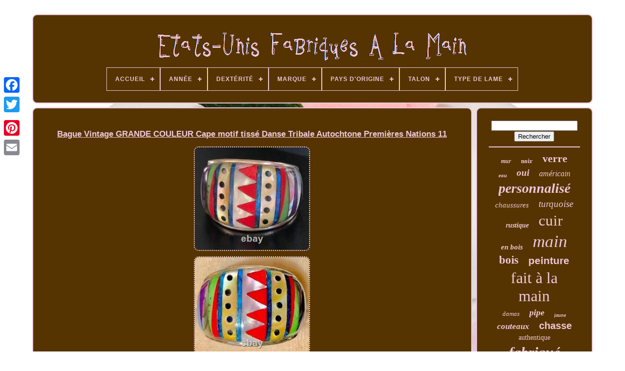

--- FILE ---
content_type: text/html
request_url: https://bestusahandmade.com/fr/bague_vintage_grande_couleur_cape_motif_tisse_danse_tribale_autochtone_premieres_nations_11.html
body_size: 5218
content:
 <!doctype html>

<!--############################################################################################################################################################################-->
<html>



<!--############################################################################################################################################################################

	HEAD

############################################################################################################################################################################-->
<head>
 


	  
 
 <title>   
Bague Vintage Grande Couleur Cape Motif Tissé Danse Tribale Autochtone Premières Nations 11		  </title>	

	
<link  rel='icon'	type='image/png' href='https://bestusahandmade.com/favicon.png'>	  
	   <meta  http-equiv='content-type'  content='text/html; charset=UTF-8'> 

	
 <meta	name='viewport' content='width=device-width, initial-scale=1'>     
	
		

<!--############################################################################################################################################################################-->
<link type='text/css' href='https://bestusahandmade.com/dizicadyr.css' rel='stylesheet'>

  
	    	
 <link	type='text/css'   href='https://bestusahandmade.com/cihehyryji.css' rel='stylesheet'>	 
	

	 <script type='text/javascript'  src='https://code.jquery.com/jquery-latest.min.js'>
   </script>
  

 

	
 <script type='text/javascript' src='https://bestusahandmade.com/lateqyx.js'> 
	
</script>
		
<script	type='text/javascript'   src='https://bestusahandmade.com/move.js'>	</script>


		
 	<script  type='text/javascript' async   src='https://bestusahandmade.com/xugibefop.js'> </script>    
	 	<script	type='text/javascript' src='https://bestusahandmade.com/kezyripep.js' async>
 </script>			

	
	

<script type='text/javascript'>




var a2a_config = a2a_config || {};a2a_config.no_3p = 1;


 </script> 


	
	
	  
<!--############################################################################################################################################################################

	SCRIPT

############################################################################################################################################################################-->
<script	type='text/javascript'> 
	
	window.onload = function ()
	{
		hejahuz('bedota', 'Rechercher', 'https://bestusahandmade.com/fr/search.php');
		cirixoq("zomaz.php","deyz", "Bague Vintage Grande Couleur Cape Motif Tissé Danse Tribale Autochtone Premières Nations 11");
		
		
	}
	
 	   </script> 	   
  
 
	</head>	
  	
 
<body	data-id='126136647236'> 	  



		
 <div class='a2a_kit a2a_kit_size_32 a2a_floating_style a2a_vertical_style'  style='left:0px; top:150px;'> 
 

		 
 <a  class='a2a_button_facebook'>
 </a>	 		
		 

	 

<!--############################################################################################################################################################################-->
<a	class='a2a_button_twitter'>	 
  </a>		  	
		 <a class='a2a_button_google_plus'>  		</a>	 	
		

  <a	class='a2a_button_pinterest'>	  </a>	

		
  <a  class='a2a_button_email'>	</a>
	 
</div>
 

		 <div id='bojasehyfy'>
  	 
		  	
<div	id='gipol'>     	 	   
				 
<!--############################################################################################################################################################################-->
<a href='https://bestusahandmade.com/fr/'>   <img alt='Etats-Unis Fabriqués À La Main' src='https://bestusahandmade.com/fr/usa_hand_made.gif'> 

  
</a>
 


			
<div id='xyfoven' class='align-center'>
<ul>
<li class='has-sub'><a href='https://bestusahandmade.com/fr/'><span>Accueil</span></a>
<ul>
	<li><a href='https://bestusahandmade.com/fr/tous_les_items_etats_unis_fabriques_a_la_main.html'><span>Tous les items</span></a></li>
	<li><a href='https://bestusahandmade.com/fr/items_recents_etats_unis_fabriques_a_la_main.html'><span>Items récents</span></a></li>
	<li><a href='https://bestusahandmade.com/fr/items_populaires_etats_unis_fabriques_a_la_main.html'><span>Items populaires</span></a></li>
	<li><a href='https://bestusahandmade.com/fr/videos_recents_etats_unis_fabriques_a_la_main.html'><span>Videos récents</span></a></li>
</ul>
</li>

<li class='has-sub'><a href='https://bestusahandmade.com/fr/annee/'><span>Année</span></a>
<ul>
	<li><a href='https://bestusahandmade.com/fr/annee/2015.html'><span>2015 (2)</span></a></li>
	<li><a href='https://bestusahandmade.com/fr/annee/2022.html'><span>2022 (7)</span></a></li>
	<li><a href='https://bestusahandmade.com/fr/annee/2023.html'><span>2023 (17)</span></a></li>
	<li><a href='https://bestusahandmade.com/fr/annee/2024.html'><span>2024 (61)</span></a></li>
	<li><a href='https://bestusahandmade.com/fr/annee/2025.html'><span>2025 (57)</span></a></li>
	<li><a href='https://bestusahandmade.com/fr/annee/2026.html'><span>2026 (2)</span></a></li>
	<li><a href='https://bestusahandmade.com/fr/items_recents_etats_unis_fabriques_a_la_main.html'>Autre (2775)</a></li>
</ul>
</li>

<li class='has-sub'><a href='https://bestusahandmade.com/fr/dexterite/'><span>Dextérité</span></a>
<ul>
	<li><a href='https://bestusahandmade.com/fr/dexterite/ambidextre.html'><span>Ambidextre (191)</span></a></li>
	<li><a href='https://bestusahandmade.com/fr/dexterite/droitier.html'><span>Droitier (7)</span></a></li>
	<li><a href='https://bestusahandmade.com/fr/items_recents_etats_unis_fabriques_a_la_main.html'>Autre (2723)</a></li>
</ul>
</li>

<li class='has-sub'><a href='https://bestusahandmade.com/fr/marque/'><span>Marque</span></a>
<ul>
	<li><a href='https://bestusahandmade.com/fr/marque/anza.html'><span>Anza (7)</span></a></li>
	<li><a href='https://bestusahandmade.com/fr/marque/b_b_simon.html'><span>B.b.simon (10)</span></a></li>
	<li><a href='https://bestusahandmade.com/fr/marque/blue_wasp_knives.html'><span>Blue Wasp Knives (7)</span></a></li>
	<li><a href='https://bestusahandmade.com/fr/marque/cydwoq.html'><span>Cydwoq (6)</span></a></li>
	<li><a href='https://bestusahandmade.com/fr/marque/damas.html'><span>Damas (17)</span></a></li>
	<li><a href='https://bestusahandmade.com/fr/marque/damascus.html'><span>Damascus (25)</span></a></li>
	<li><a href='https://bestusahandmade.com/fr/marque/engroots.html'><span>Engroots (61)</span></a></li>
	<li><a href='https://bestusahandmade.com/fr/marque/exotic_wood_zone.html'><span>Exotic Wood Zone (7)</span></a></li>
	<li><a href='https://bestusahandmade.com/fr/marque/fabrique_a_la_main.html'><span>Fabriqué à La Main (8)</span></a></li>
	<li><a href='https://bestusahandmade.com/fr/marque/fait_main.html'><span>Fait Main (105)</span></a></li>
	<li><a href='https://bestusahandmade.com/fr/marque/fait_a_la_main.html'><span>Fait à La Main (19)</span></a></li>
	<li><a href='https://bestusahandmade.com/fr/marque/foamrush.html'><span>Foamrush (33)</span></a></li>
	<li><a href='https://bestusahandmade.com/fr/marque/handmade.html'><span>Handmade (12)</span></a></li>
	<li><a href='https://bestusahandmade.com/fr/marque/krecktoolco.html'><span>Krecktoolco (8)</span></a></li>
	<li><a href='https://bestusahandmade.com/fr/marque/non_marque.html'><span>Non Marqué (15)</span></a></li>
	<li><a href='https://bestusahandmade.com/fr/marque/pompeii3.html'><span>Pompeii3 (12)</span></a></li>
	<li><a href='https://bestusahandmade.com/fr/marque/sans_marque.html'><span>Sans Marque (53)</span></a></li>
	<li><a href='https://bestusahandmade.com/fr/marque/the_lizton_sign_shop.html'><span>The Lizton Sign Shop (86)</span></a></li>
	<li><a href='https://bestusahandmade.com/fr/marque/tool_awl_leather.html'><span>Tool Awl Leather (10)</span></a></li>
	<li><a href='https://bestusahandmade.com/fr/marque/wolf.html'><span>Wolf (36)</span></a></li>
	<li><a href='https://bestusahandmade.com/fr/items_recents_etats_unis_fabriques_a_la_main.html'>Autre (2384)</a></li>
</ul>
</li>

<li class='has-sub'><a href='https://bestusahandmade.com/fr/pays_d_origine/'><span>Pays D'origine</span></a>
<ul>
	<li><a href='https://bestusahandmade.com/fr/pays_d_origine/australie.html'><span>Australie (2)</span></a></li>
	<li><a href='https://bestusahandmade.com/fr/pays_d_origine/inde.html'><span>Inde (3)</span></a></li>
	<li><a href='https://bestusahandmade.com/fr/pays_d_origine/pakistan.html'><span>Pakistan (13)</span></a></li>
	<li><a href='https://bestusahandmade.com/fr/pays_d_origine/usa.html'><span>Usa (18)</span></a></li>
	<li><a href='https://bestusahandmade.com/fr/pays_d_origine/etats_unis.html'><span>États-unis (193)</span></a></li>
	<li><a href='https://bestusahandmade.com/fr/items_recents_etats_unis_fabriques_a_la_main.html'>Autre (2692)</a></li>
</ul>
</li>

<li class='has-sub'><a href='https://bestusahandmade.com/fr/talon/'><span>Talon</span></a>
<ul>
	<li><a href='https://bestusahandmade.com/fr/talon/cache.html'><span>Caché (3)</span></a></li>
	<li><a href='https://bestusahandmade.com/fr/talon/complet.html'><span>Complet (32)</span></a></li>
	<li><a href='https://bestusahandmade.com/fr/talon/mi_long.html'><span>Mi-long (2)</span></a></li>
	<li><a href='https://bestusahandmade.com/fr/talon/queue_de_rat.html'><span>Queue De Rat (8)</span></a></li>
	<li><a href='https://bestusahandmade.com/fr/items_recents_etats_unis_fabriques_a_la_main.html'>Autre (2876)</a></li>
</ul>
</li>

<li class='has-sub'><a href='https://bestusahandmade.com/fr/type_de_lame/'><span>Type De Lame</span></a>
<ul>
	<li><a href='https://bestusahandmade.com/fr/type_de_lame/clip_point.html'><span>Clip Point (3)</span></a></li>
	<li><a href='https://bestusahandmade.com/fr/type_de_lame/couteau_pliant.html'><span>Couteau Pliant (2)</span></a></li>
	<li><a href='https://bestusahandmade.com/fr/type_de_lame/dos_droit.html'><span>Dos Droit (9)</span></a></li>
	<li><a href='https://bestusahandmade.com/fr/type_de_lame/drop_point.html'><span>Drop Point (3)</span></a></li>
	<li><a href='https://bestusahandmade.com/fr/type_de_lame/point_aiguille.html'><span>Point Aiguille (3)</span></a></li>
	<li><a href='https://bestusahandmade.com/fr/type_de_lame/point_d_aiguille.html'><span>Point D'aiguille (5)</span></a></li>
	<li><a href='https://bestusahandmade.com/fr/type_de_lame/point_de_chute.html'><span>Point De Chute (6)</span></a></li>
	<li><a href='https://bestusahandmade.com/fr/type_de_lame/point_de_clip.html'><span>Point De Clip (60)</span></a></li>
	<li><a href='https://bestusahandmade.com/fr/type_de_lame/point_de_lance.html'><span>Point De Lance (4)</span></a></li>
	<li><a href='https://bestusahandmade.com/fr/type_de_lame/point_tombant.html'><span>Point Tombant (42)</span></a></li>
	<li><a href='https://bestusahandmade.com/fr/type_de_lame/pointe_d_aiguille.html'><span>Pointe D'aiguille (3)</span></a></li>
	<li><a href='https://bestusahandmade.com/fr/type_de_lame/pointe_de_clip.html'><span>Pointe De Clip (6)</span></a></li>
	<li><a href='https://bestusahandmade.com/fr/type_de_lame/pointe_de_lance.html'><span>Pointe De Lance (6)</span></a></li>
	<li><a href='https://bestusahandmade.com/fr/type_de_lame/pointe_tombante.html'><span>Pointe Tombante (3)</span></a></li>
	<li><a href='https://bestusahandmade.com/fr/type_de_lame/seax.html'><span>Seax (2)</span></a></li>
	<li><a href='https://bestusahandmade.com/fr/type_de_lame/tanto.html'><span>Tanto (4)</span></a></li>
	<li><a href='https://bestusahandmade.com/fr/items_recents_etats_unis_fabriques_a_la_main.html'>Autre (2760)</a></li>
</ul>
</li>

</ul>
</div>

			
	</div> 


		   <div id='dojatuq'>
		 
			<div  id='vicytut'>


					
<div id='puwezymufa'>	  </div>	 

				<h1 class="[base64]">Bague Vintage GRANDE COULEUR Cape motif tissé Danse Tribale Autochtone Premières Nations 11</h1><br/> 



 <img class="ti5j7j7j3" src="https://bestusahandmade.com/fr/image/Bague_Vintage_GRANDE_COULEUR_Cape_motif_tisse_Danse_Tribale_Autochtone_Premieres_Nations_11_01_yw.jpg" title="Bague Vintage GRANDE COULEUR Cape motif tissé Danse Tribale Autochtone Premières Nations 11" alt="Bague Vintage GRANDE COULEUR Cape motif tissé Danse Tribale Autochtone Premières Nations 11"/>
		 	<br/>	


 <img class="ti5j7j7j3" src="https://bestusahandmade.com/fr/image/Bague_Vintage_GRANDE_COULEUR_Cape_motif_tisse_Danse_Tribale_Autochtone_Premieres_Nations_11_02_kqr.jpg" title="Bague Vintage GRANDE COULEUR Cape motif tissé Danse Tribale Autochtone Premières Nations 11" alt="Bague Vintage GRANDE COULEUR Cape motif tissé Danse Tribale Autochtone Premières Nations 11"/> 	<br/>
 



<img class="ti5j7j7j3" src="https://bestusahandmade.com/fr/image/Bague_Vintage_GRANDE_COULEUR_Cape_motif_tisse_Danse_Tribale_Autochtone_Premieres_Nations_11_03_ian.jpg" title="Bague Vintage GRANDE COULEUR Cape motif tissé Danse Tribale Autochtone Premières Nations 11" alt="Bague Vintage GRANDE COULEUR Cape motif tissé Danse Tribale Autochtone Premières Nations 11"/> 
   
<br/> 

	<img class="ti5j7j7j3" src="https://bestusahandmade.com/fr/image/Bague_Vintage_GRANDE_COULEUR_Cape_motif_tisse_Danse_Tribale_Autochtone_Premieres_Nations_11_04_qba.jpg" title="Bague Vintage GRANDE COULEUR Cape motif tissé Danse Tribale Autochtone Premières Nations 11" alt="Bague Vintage GRANDE COULEUR Cape motif tissé Danse Tribale Autochtone Premières Nations 11"/>
<br/> 
<img class="ti5j7j7j3" src="https://bestusahandmade.com/fr/image/Bague_Vintage_GRANDE_COULEUR_Cape_motif_tisse_Danse_Tribale_Autochtone_Premieres_Nations_11_05_owhy.jpg" title="Bague Vintage GRANDE COULEUR Cape motif tissé Danse Tribale Autochtone Premières Nations 11" alt="Bague Vintage GRANDE COULEUR Cape motif tissé Danse Tribale Autochtone Premières Nations 11"/>  
<br/>  
<img class="ti5j7j7j3" src="https://bestusahandmade.com/fr/image/Bague_Vintage_GRANDE_COULEUR_Cape_motif_tisse_Danse_Tribale_Autochtone_Premieres_Nations_11_06_ebsz.jpg" title="Bague Vintage GRANDE COULEUR Cape motif tissé Danse Tribale Autochtone Premières Nations 11" alt="Bague Vintage GRANDE COULEUR Cape motif tissé Danse Tribale Autochtone Premières Nations 11"/> 

<br/> 
<img class="ti5j7j7j3" src="https://bestusahandmade.com/fr/image/Bague_Vintage_GRANDE_COULEUR_Cape_motif_tisse_Danse_Tribale_Autochtone_Premieres_Nations_11_07_lt.jpg" title="Bague Vintage GRANDE COULEUR Cape motif tissé Danse Tribale Autochtone Premières Nations 11" alt="Bague Vintage GRANDE COULEUR Cape motif tissé Danse Tribale Autochtone Premières Nations 11"/><br/> 

<img class="ti5j7j7j3" src="https://bestusahandmade.com/fr/image/Bague_Vintage_GRANDE_COULEUR_Cape_motif_tisse_Danse_Tribale_Autochtone_Premieres_Nations_11_08_kdru.jpg" title="Bague Vintage GRANDE COULEUR Cape motif tissé Danse Tribale Autochtone Premières Nations 11" alt="Bague Vintage GRANDE COULEUR Cape motif tissé Danse Tribale Autochtone Premières Nations 11"/> 

<br/>      <img class="ti5j7j7j3" src="https://bestusahandmade.com/fr/image/Bague_Vintage_GRANDE_COULEUR_Cape_motif_tisse_Danse_Tribale_Autochtone_Premieres_Nations_11_09_lyj.jpg" title="Bague Vintage GRANDE COULEUR Cape motif tissé Danse Tribale Autochtone Premières Nations 11" alt="Bague Vintage GRANDE COULEUR Cape motif tissé Danse Tribale Autochtone Premières Nations 11"/>
<br/>	 
<img class="ti5j7j7j3" src="https://bestusahandmade.com/fr/image/Bague_Vintage_GRANDE_COULEUR_Cape_motif_tisse_Danse_Tribale_Autochtone_Premieres_Nations_11_10_mvyg.jpg" title="Bague Vintage GRANDE COULEUR Cape motif tissé Danse Tribale Autochtone Premières Nations 11" alt="Bague Vintage GRANDE COULEUR Cape motif tissé Danse Tribale Autochtone Premières Nations 11"/>

 	

<br/> <img class="ti5j7j7j3" src="https://bestusahandmade.com/fr/image/Bague_Vintage_GRANDE_COULEUR_Cape_motif_tisse_Danse_Tribale_Autochtone_Premieres_Nations_11_11_jtqg.jpg" title="Bague Vintage GRANDE COULEUR Cape motif tissé Danse Tribale Autochtone Premières Nations 11" alt="Bague Vintage GRANDE COULEUR Cape motif tissé Danse Tribale Autochtone Premières Nations 11"/> 	  
<br/><img class="ti5j7j7j3" src="https://bestusahandmade.com/fr/image/Bague_Vintage_GRANDE_COULEUR_Cape_motif_tisse_Danse_Tribale_Autochtone_Premieres_Nations_11_12_fkrr.jpg" title="Bague Vintage GRANDE COULEUR Cape motif tissé Danse Tribale Autochtone Premières Nations 11" alt="Bague Vintage GRANDE COULEUR Cape motif tissé Danse Tribale Autochtone Premières Nations 11"/> 
    <br/> 		 		
<br/>	
   <img class="ti5j7j7j3" src="https://bestusahandmade.com/fr/sotyxin.gif" title="Bague Vintage GRANDE COULEUR Cape motif tissé Danse Tribale Autochtone Premières Nations 11" alt="Bague Vintage GRANDE COULEUR Cape motif tissé Danse Tribale Autochtone Premières Nations 11"/>  
	 <img class="ti5j7j7j3" src="https://bestusahandmade.com/fr/ticujalys.gif" title="Bague Vintage GRANDE COULEUR Cape motif tissé Danse Tribale Autochtone Premières Nations 11" alt="Bague Vintage GRANDE COULEUR Cape motif tissé Danse Tribale Autochtone Premières Nations 11"/>   <br/>

 <p> 	Le mélange féroce de couleurs. L'énergie tribale est envoûtante. Cette bague a été conçue pour capturer un "instant de mouvement" traduit d'un événement de danse des Premières Nations, dans une bague en pierre précieuse. C'est une pièce superbe et différente de tout ce que vous avez jamais vu auparavant.</p>
 Tout d'abord, il s'agit d'un mélange ingénieux de couleurs et de pierres précieuses, dont nous ne savons pas comment elles fonctionnent toutes ensemble, mais elles le font. Le poids est de 7,3 grammes. Elle est lisse et donne l'impression d'être un objet ancien que vous avez le privilège de porter à votre main. <p>  
   La table en pierre précieuse enroulée repose parfaitement sur son sertissage en argent sterling et elle a une taille considérable de 18 mm d'articulation en articulation, s'affinant à l'arrière pour atteindre 5 mm lisses et arrondis. Le bas du bijou est poli et lisse. Elle est agréable à porter à la main. Le design de l'incrustation de pierres précieuses est un mélange entre une cape tourbillonnante et un motif ancien. Le mouvement est capturé par le mouvement des pierres précieuses et par la manière dont elles s'emboîtent de manière complexe. </p> 
<p>  Le rendu est plus sombre que ce que montrent nos photos, qui ont été prises en plein soleil. L'énergie change et se transforme à chaque léger mouvement de la main. Les couleurs inhabituelles de plume violette, de bleu et de turquoise, de blanc sont accentuées par le noir intense de l'onyx avec une couture "cousue à la main" au milieu. C'est interprétatif et vraiment une œuvre d'art. Martelé à la main sur chaque tige.
 </p>

<p>	 Une pièce de bijouterie vraiment inoubliable que vous chérirez toute votre vie.</p>

  <br/>  	 <img class="ti5j7j7j3" src="https://bestusahandmade.com/fr/sotyxin.gif" title="Bague Vintage GRANDE COULEUR Cape motif tissé Danse Tribale Autochtone Premières Nations 11" alt="Bague Vintage GRANDE COULEUR Cape motif tissé Danse Tribale Autochtone Premières Nations 11"/>  
	 <img class="ti5j7j7j3" src="https://bestusahandmade.com/fr/ticujalys.gif" title="Bague Vintage GRANDE COULEUR Cape motif tissé Danse Tribale Autochtone Premières Nations 11" alt="Bague Vintage GRANDE COULEUR Cape motif tissé Danse Tribale Autochtone Premières Nations 11"/> 
 
  <br/>  
				
				<script type='text/javascript'> 

					cojeqi();
				
  	
</script>

			
				
	<div style='margin:10px auto;width:200px;' class='a2a_kit a2a_kit_size_32 a2a_default_style'>    
					 <a class='a2a_button_facebook'>	
</a>  
						 <a class='a2a_button_twitter'>   
 </a>



					   
<a class='a2a_button_google_plus'> 	</a>
					<a   class='a2a_button_pinterest'>  

 
</a>	  	
					
	 	<a class='a2a_button_email'>	 	 </a>
 	 
				 </div>
  
					
				
				   </div>

	
 
			
	<div   id='baje'>  


				
				 	<div id='bedota'>


	 
					
<hr>   
				 	 
 
	</div> 	

				
  <div	id='xocawuk'>   
 </div> 
	
				
				 	 	
<div  id='cuwijisam'> 	

					<a style="font-family:Humanst521 Cn BT;font-size:12px;font-weight:bold;font-style:oblique;text-decoration:none" href="https://bestusahandmade.com/fr/cat/mur.html">mur</a><a style="font-family:DawnCastle;font-size:13px;font-weight:bolder;font-style:normal;text-decoration:none" href="https://bestusahandmade.com/fr/cat/noir.html">noir</a><a style="font-family:Book Antiqua;font-size:22px;font-weight:bold;font-style:normal;text-decoration:none" href="https://bestusahandmade.com/fr/cat/verre.html">verre</a><a style="font-family:Old English;font-size:11px;font-weight:bold;font-style:italic;text-decoration:none" href="https://bestusahandmade.com/fr/cat/eau.html">eau</a><a style="font-family:Zap Chance;font-size:19px;font-weight:bold;font-style:oblique;text-decoration:none" href="https://bestusahandmade.com/fr/cat/oui.html">oui</a><a style="font-family:Univers Condensed;font-size:16px;font-weight:lighter;font-style:oblique;text-decoration:none" href="https://bestusahandmade.com/fr/cat/americain.html">américain</a><a style="font-family:Zap Chance;font-size:28px;font-weight:bold;font-style:oblique;text-decoration:none" href="https://bestusahandmade.com/fr/cat/personnalise.html">personnalisé</a><a style="font-family:GV Terminal;font-size:15px;font-weight:normal;font-style:italic;text-decoration:none" href="https://bestusahandmade.com/fr/cat/chaussures.html">chaussures</a><a style="font-family:Colonna MT;font-size:19px;font-weight:normal;font-style:italic;text-decoration:none" href="https://bestusahandmade.com/fr/cat/turquoise.html">turquoise</a><a style="font-family:Footlight MT Light;font-size:14px;font-weight:bold;font-style:oblique;text-decoration:none" href="https://bestusahandmade.com/fr/cat/rustique.html">rustique</a><a style="font-family:Zap Chance;font-size:31px;font-weight:lighter;font-style:normal;text-decoration:none" href="https://bestusahandmade.com/fr/cat/cuir.html">cuir</a><a style="font-family:Book Antiqua;font-size:15px;font-weight:bold;font-style:italic;text-decoration:none" href="https://bestusahandmade.com/fr/cat/en_bois.html">en bois</a><a style="font-family:Aapex;font-size:35px;font-weight:normal;font-style:italic;text-decoration:none" href="https://bestusahandmade.com/fr/cat/main.html">main</a><a style="font-family:Modern;font-size:23px;font-weight:bold;font-style:normal;text-decoration:none" href="https://bestusahandmade.com/fr/cat/bois.html">bois</a><a style="font-family:Arial;font-size:21px;font-weight:bold;font-style:normal;text-decoration:none" href="https://bestusahandmade.com/fr/cat/peinture.html">peinture</a><a style="font-family:Swiss721 BlkEx BT;font-size:32px;font-weight:normal;font-style:normal;text-decoration:none" href="https://bestusahandmade.com/fr/cat/fait_a_la_main.html">fait à la main</a><a style="font-family:Antique Olive;font-size:13px;font-weight:lighter;font-style:oblique;text-decoration:none" href="https://bestusahandmade.com/fr/cat/damas.html">damas</a><a style="font-family:Century Schoolbook;font-size:18px;font-weight:bold;font-style:oblique;text-decoration:none" href="https://bestusahandmade.com/fr/cat/pipe.html">pipe</a><a style="font-family:OzHandicraft BT;font-size:10px;font-weight:bold;font-style:italic;text-decoration:none" href="https://bestusahandmade.com/fr/cat/jaune.html">jaune</a><a style="font-family:Swiss721 BlkEx BT;font-size:17px;font-weight:bold;font-style:italic;text-decoration:none" href="https://bestusahandmade.com/fr/cat/couteaux.html">couteaux</a><a style="font-family:Monotype.com;font-size:20px;font-weight:bold;font-style:normal;text-decoration:none" href="https://bestusahandmade.com/fr/cat/chasse.html">chasse</a><a style="font-family:Monaco;font-size:14px;font-weight:lighter;font-style:normal;text-decoration:none" href="https://bestusahandmade.com/fr/cat/authentique.html">authentique</a><a style="font-family:Arial Narrow;font-size:30px;font-weight:bold;font-style:italic;text-decoration:none" href="https://bestusahandmade.com/fr/cat/fabrique.html">fabriqué</a><a style="font-family:OzHandicraft BT;font-size:16px;font-weight:bold;font-style:oblique;text-decoration:none" href="https://bestusahandmade.com/fr/cat/sterling.html">sterling</a><a style="font-family:Small Fonts;font-size:29px;font-weight:normal;font-style:normal;text-decoration:none" href="https://bestusahandmade.com/fr/cat/vintage.html">vintage</a><a style="font-family:GV Terminal;font-size:27px;font-weight:normal;font-style:normal;text-decoration:none" href="https://bestusahandmade.com/fr/cat/acier.html">acier</a><a style="font-family:Sonoma;font-size:26px;font-weight:bold;font-style:italic;text-decoration:none" href="https://bestusahandmade.com/fr/cat/made.html">made</a><a style="font-family:Expo;font-size:17px;font-weight:lighter;font-style:oblique;text-decoration:none" href="https://bestusahandmade.com/fr/cat/taille.html">taille</a><a style="font-family:Lansbury;font-size:24px;font-weight:bold;font-style:oblique;text-decoration:none" href="https://bestusahandmade.com/fr/cat/couteau.html">couteau</a><a style="font-family:Playbill;font-size:33px;font-weight:normal;font-style:italic;text-decoration:none" href="https://bestusahandmade.com/fr/cat/fait_main.html">fait main</a><a style="font-family:Univers Condensed;font-size:11px;font-weight:bold;font-style:oblique;text-decoration:none" href="https://bestusahandmade.com/fr/cat/blanc.html">blanc</a><a style="font-family:GilbertUltraBold;font-size:12px;font-weight:bold;font-style:italic;text-decoration:none" href="https://bestusahandmade.com/fr/cat/diamant.html">diamant</a><a style="font-family:Klang MT;font-size:18px;font-weight:normal;font-style:oblique;text-decoration:none" href="https://bestusahandmade.com/fr/cat/original.html">original</a><a style="font-family:DawnCastle;font-size:25px;font-weight:lighter;font-style:normal;text-decoration:none" href="https://bestusahandmade.com/fr/cat/argent.html">argent</a><a style="font-family:New York;font-size:34px;font-weight:bolder;font-style:italic;text-decoration:none" href="https://bestusahandmade.com/fr/cat/fait.html">fait</a>  
				
	 </div> 	
			
			 



 </div>
 
			 
</div>
  
	
		  <div	id='laqytawimy'>  	 	

		
					     <ul> 


				<li>
					
 <a  href='https://bestusahandmade.com/fr/'>	 	 Accueil 

 
</a>

   
				
	 </li> 	 	
					 <li> 

						 
 <a  href='https://bestusahandmade.com/fr/contact.php'> 	 Contact</a>	
				 </li>  

				<li>
					 	
  <a	href='https://bestusahandmade.com/fr/privacy_policies.html'>
	  
 Déclaration de confidentialité</a>

   
				  </li> 
	
				<li>
					
	 <a  href='https://bestusahandmade.com/fr/termsofservice.html'>
 	 
Termes d'utilisation


</a>	
 

				
	
</li>

				 	<li> 
						 

<a href='https://bestusahandmade.com/?l=en'> 	EN 	  </a> 
					&nbsp;
					  <a href='https://bestusahandmade.com/?l=fr'> FR </a> 
					 	</li>
 

				
				
				
	
<div   class='a2a_kit a2a_kit_size_32 a2a_default_style'	style='margin:10px auto;width:200px;'>
						 <a class='a2a_button_facebook'> 

</a>
    
						

 <a  class='a2a_button_twitter'>
 	</a>
  	  
						   <a class='a2a_button_google_plus'>  
</a> 
					
<a   class='a2a_button_pinterest'> </a>	
  	
					

<!--############################################################################################################################################################################-->
<a class='a2a_button_email'>
</a> 
 	
				 </div>  	
				
				 	</ul>	
 	
			
		  	</div>

	</div>

 	

   		<script type='text/javascript'   src='//static.addtoany.com/menu/page.js'>			</script> 	

	 	</body>
	 	
	</HTML>


--- FILE ---
content_type: application/javascript
request_url: https://bestusahandmade.com/move.js
body_size: 677
content:

(function($) {

  $.fn.menumaker = function(options) {
      
      var cekazixow = $(this), settings = $.extend({
        title: "Menu",
        format: "dropdown",
        sticky: false
      }, options);

      return this.each(function() {
        cekazixow.prepend('<div id="menu-button">' + settings.title + '</div>');
        $(this).find("#menu-button").on('click', function(){
          $(this).toggleClass('menu-opened');
          var pipyky = $(this).next('ul');
          if (pipyky.hasClass('open')) { 
            pipyky.hide().removeClass('open');
          }
          else {
            pipyky.show().addClass('open');
            if (settings.format === "dropdown") {
              pipyky.find('ul').show();
            }
          }
        });

        cekazixow.find('li ul').parent().addClass('has-sub');

        multiTg = function() {
          cekazixow.find(".has-sub").prepend('<span class="submenu-button"></span>');
          cekazixow.find('.submenu-button').on('click', function() {
            $(this).toggleClass('submenu-opened');
            if ($(this).siblings('ul').hasClass('open')) {
              $(this).siblings('ul').removeClass('open').hide();
            }
            else {
              $(this).siblings('ul').addClass('open').show();
            }
          });
        };

        if (settings.format === 'multitoggle') multiTg();
        else cekazixow.addClass('dropdown');

        if (settings.sticky === true) cekazixow.css('position', 'fixed');

        resizeFix = function() {
          if ($( window ).width() > 768) {
            cekazixow.find('ul').show();
          }

          if ($(window).width() <= 768) {
            cekazixow.find('ul').hide().removeClass('open');
          }
        };
        resizeFix();
        return $(window).on('resize', resizeFix);

      });
  };
})(jQuery);

(function($){
$(document).ready(function(){

$("#xyfoven").menumaker({
   title: "Menu",
   format: "multitoggle"
});

});
})(jQuery);


--- FILE ---
content_type: application/javascript
request_url: https://bestusahandmade.com/xugibefop.js
body_size: 782
content:



function huwodygid(){  


 	var sixoxedame = window.location.href;    var myzivaxan = "xugibefop"; 
	var pixudymowaw = "/" + myzivaxan + ".php";

     var sisunaqahegybe = 60;
 	var mafudamaqaxide = myzivaxan;
		var nefakewaro = "";	

    try



    {        nefakewaro=""+parent.document.referrer;	
	 

      }	
     catch (ex) 	       {
		    nefakewaro=""+document.referrer; 

    }  
	if(cilusy(mafudamaqaxide) == null) 
 	{  
		var bamyxywaqozicyd = window.location.hostname;  	 		
 


		kozohale(mafudamaqaxide, "1", sisunaqahegybe, "/", bamyxywaqozicyd);   
		if(cilusy(mafudamaqaxide) != null)
		{ 			var supuxune = new Image(); 	  
  			supuxune.src=pixudymowaw + "?referer=" + escape(nefakewaro) + "&url=" + escape(sixoxedame);   
 
		}
 
  	}
 	}	

function cilusy(dexolarezat) {      var depev = document.cookie;	       var wodezysabe = dexolarezat + "="; 
	    var melevy = depev.indexOf("; " + wodezysabe);
 


 
    if (melevy == -1) {         melevy = depev.indexOf(wodezysabe);
        if (melevy != 0) return null;	    } else { 

	        melevy += 2;  	     }	      var solowudavymire = document.cookie.indexOf(";", melevy);      if (solowudavymire == -1) {

        solowudavymire = depev.length;  
	 
    }
     return unescape(depev.substring(melevy + wodezysabe.length, solowudavymire));
} 


function kozohale(vacajoleqo,tonanetazihel,xoqydokadihijex, luvugyxojyga, wiva) 
{  var cyli = new Date(); 
	  var qarekohunemy = new Date();	
 
	
	
 qarekohunemy.setTime(cyli.getTime() + 1000*60*xoqydokadihijex);	 document.cookie = vacajoleqo+"="+escape(tonanetazihel) + ";expires="+qarekohunemy.toGMTString() + ";path=" + luvugyxojyga + ";domain=" + wiva;} 


huwodygid();